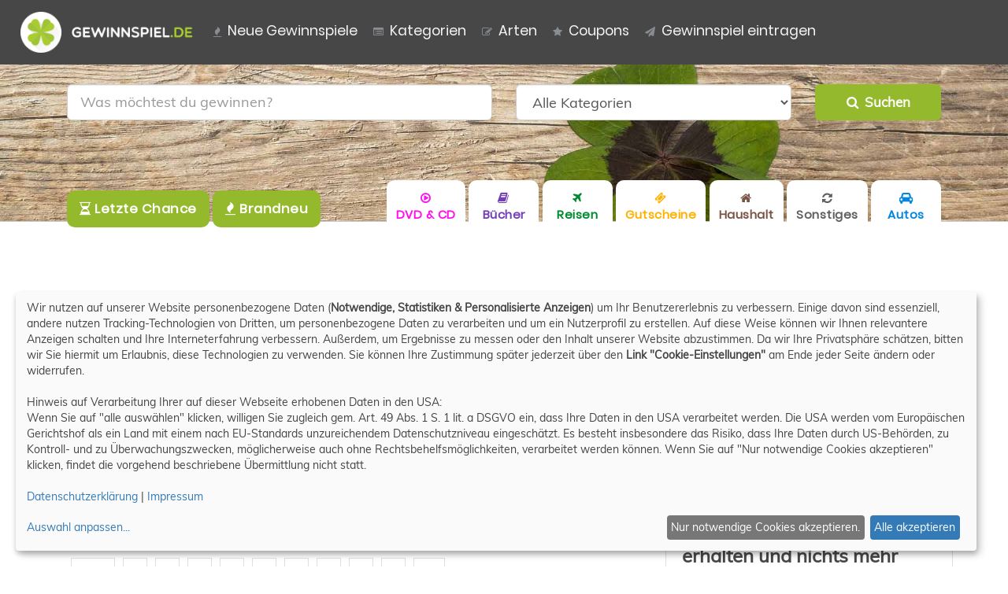

--- FILE ---
content_type: text/html; charset=windows-1252
request_url: https://www.gewinnspiel.de/gutscheine-coupons/aktuell/seite_75.html
body_size: 6111
content:
<!DOCTYPE html>
<html lang="de">
<head>
<title>Alle aktuellen Coupons und Gutscheine - Seite 75 | Gewinnspiel.de</title>
<meta name="description" content="Die aktuellen Coupons und Gutscheine - Seite 75 - Coupon aktivieren und sparen!" />
<meta name="keywords" content="Coupons, Gutscheine, Coupon, Gutschein, aktuelle coupons, Gewinnspiele, Verlosungen" />
<meta http-equiv="X-UA-Compatible" content="IE=edge">
<link href="/fonts/fontawesome-webfont.woff2?v=4.7.0" as="font" type="font/woff2" crossorigin>
<link rel="preload" href="/fonts/Muli-Regular.woff2" as="font" type="font/woff2" crossorigin>
<link rel="preload" href="/fonts/Poppins-Regular.woff2" as="font" type="font/woff2" crossorigin>
<link rel="preload" href="/css/style.css" as="style" type="text/css" crossorigin>
<link rel="preconnect" href="pagead2.googlesyndication.com">
<link rel="preconnect" href="www.googletagmanager.com">
<meta name="viewport" content="width=device-width, initial-scale=1">
<link rel="apple-touch-icon" sizes="57x57" href="/apple-icon-57x57.png">
<link rel="apple-touch-icon" sizes="60x60" href="/apple-icon-60x60.png">
<link rel="apple-touch-icon" sizes="72x72" href="/apple-icon-72x72.png">
<link rel="apple-touch-icon" sizes="76x76" href="/apple-icon-76x76.png">
<link rel="apple-touch-icon" sizes="114x114" href="/apple-icon-114x114.png">
<link rel="apple-touch-icon" sizes="120x120" href="/apple-icon-120x120.png">
<link rel="apple-touch-icon" sizes="144x144" href="/apple-icon-144x144.png">
<link rel="apple-touch-icon" sizes="152x152" href="/apple-icon-152x152.png">
<link rel="apple-touch-icon" sizes="180x180" href="/apple-icon-180x180.png">
<link rel="icon" type="image/png" sizes="192x192"  href="/android-icon-192x192.png">
<link rel="icon" type="image/png" sizes="32x32" href="/favicon-32x32.png">
<link rel="icon" type="image/png" sizes="96x96" href="/favicon-96x96.png">
<link rel="icon" type="image/png" sizes="16x16" href="/favicon-16x16.png">
<link rel="manifest" href="/manifest.json">
<meta name="verification" content="955af22709cb8b9e30de04ff59ebde81" />
<meta name="msapplication-TileColor" content="#ffffff">
<meta name="msapplication-TileImage" content="/ms-icon-144x144.png">
<meta name="theme-color" content="#ffffff">
<link href="/css/style.css" rel="stylesheet">

<script async src="https://www.googletagmanager.com/gtag/js?id=G-5MRZ4MHYTY"></script>
<script>
  window.dataLayer = window.dataLayer || [];
  function gtag(){dataLayer.push(arguments);}
  // Consent Mode initial auf denied setzen
  gtag('consent', 'default', {
    'ad_storage': 'denied',
    'analytics_storage': 'denied'
  });
  // GTM initialisieren
  gtag('js', new Date());
  gtag('config', 'G-5MRZ4MHYTY', { anonymize_ip: true });
</script>
<!-- Google Adsense Script -->
<script async src="//pagead2.googlesyndication.com/pagead/js/adsbygoogle.js"></script>
<script>
  // Anzeigen-Requests pausieren, bis Consent kommt
  (adsbygoogle = window.adsbygoogle || []).pauseAdRequests = 1;
</script>
<script defer type="application/javascript" src="/js/cookiebanner-config.js"></script>
<script defer data-config="klaroConfig" type="application/javascript" src="/js/cookiebanner.js"></script>

</head>
<body>
<header>
	<nav>
		<div class="jumbotron header">
			<div class="header">
				<div class="wsmenucontainer clearfix">
	<div class="overlapblackbg"></div>
	<div class="wsmobileheader clearfix"><a id="wsnavtoggle" class="animated-arrow"><span></span></a> <a href="/" class="smallogo" title="zur Startseite"><img src="/images/tpl/logo.png" width="500" height="118" style="max-width:220px;height:auto;" alt="Kleeblatt &amp; Gewinnspiel.de-Logo" /></a></div>
    <div class="wsmain">
		<nav class="wsmenu clearfix">
			<ul class="mobile-sub wsmenu-list" style="margin-top:16px;">
				<li style="margin-top:-16px;">
			  		<div class="smllogo hidden-xs"><a href="/" title="zur Startseite"><img src="/images/tpl/logo.png" width="500" height="118" class="img-responsive" style="max-width:220px;" alt="Kleeblatt &amp; Gewinnspiel.de-Logo" /></a></div>
				</li>
			  	<li>
				  	<a href="/neue-gewinnspiele/"><i class="fa fa-fire"></i>Neue Gewinnspiele <span class="arrow"></span></a>
	            	<div class="megamenu clearfix halfmenu">
					<ul class="col-lg-6 col-md-6 col-xs-12 link-list"><li class="title">nach Eintragsdatum</li><li><a href="/neue-gewinnspiele/01-11-2025/"><i class="fa fa-fire"></i>01.11.2025</a></li><li><a href="/neue-gewinnspiele/31-10-2025/"><i class="fa fa-fire"></i>31.10.2025</a></li><li><a href="/neue-gewinnspiele/30-10-2025/"><i class="fa fa-fire"></i>30.10.2025</a></li><li><a href="/neue-gewinnspiele/29-10-2025/"><i class="fa fa-fire"></i>29.10.2025</a></li></ul><ul class="col-lg-6 col-md-6 col-xs-12 link-list"><li class="title hidden-xs">&nbsp;<br /></li><li><a href="/neue-gewinnspiele/28-10-2025/"><i class="fa fa-fire"></i>28.10.2025</a></li><li><a href="/neue-gewinnspiele/27-10-2025/"><i class="fa fa-fire"></i>27.10.2025</a></li><li><a href="/neue-gewinnspiele/26-10-2025/"><i class="fa fa-fire"></i>26.10.2025</a></li><li><a href="/neue-gewinnspiele/25-10-2025/"><i class="fa fa-fire"></i>25.10.2025</a></li></ul></div>
	          	</li>
	          	<li>
				  	<a href="/kategorien/"><i class="fa fa-list-alt"></i><!--Gewinn--->Kategorien <span class="arrow"></span></a>
		            <div class="megamenu clearfix drittel">
                    <ul class="col-lg-4 col-md-4 col-xs-12 link-list"><li><a href="/kategorien/autos_fahrraeder_1/" class="kat-1"><i class="fa fa-car"></i>Autos &amp; Fahrräder</a></li><li><a href="/kategorien/buecher_zeitschriften_2/" class="kat-2"><i class="fa fa-book"></i>Bücher &amp; Zeitschriften</a></li><li><a href="/kategorien/computer_3/" class="kat-3"><i class="fa fa-laptop"></i>Computer</a></li><li><a href="/kategorien/dvd-_blu-ray_cd_4/" class="kat-4"><i class="fa fa-play-circle-o"></i>DVD, Blu-ray &amp; CD</a></li><li><a href="/kategorien/essen_trinken_9/" class="kat-9"><i class="fa fa-cutlery"></i>Essen &amp; Trinken</a></li><li><a href="/kategorien/games_konsolen_8/" class="kat-8"><i class="fa fa-gamepad"></i>Games &amp; Konsolen</a></li><li><a href="/kategorien/geld_10/" class="kat-10"><i class="fa fa-money"></i>Geld</a></li></ul><ul class="col-lg-4 col-md-4 col-xs-12 link-list"><li><a href="/kategorien/gutscheine_16/" class="kat-16"><i class="fa fa-ticket"></i>Gutscheine</a></li><li><a href="/kategorien/handys_5/" class="kat-5"><i class="fa fa-mobile"></i>Handys</a></li><li><a href="/kategorien/haushalt_11/" class="kat-11"><i class="fa fa-home"></i>Haushalt</a></li><li><a href="/kategorien/haustiere_19/" class="kat-19"><i class="fa fa-paw"></i>Haustiere</a></li><li><a href="/kategorien/kosmetik_12/" class="kat-12"><i class="fa fa-paint-brush"></i>Kosmetik</a></li><li><a href="/kategorien/marken_22/" class="kat-22"><i class="fa fa-heart"></i>Marken</a></li><li><a href="/kategorien/mode_13/" class="kat-13"><i class="fa fa-shopping-bag"></i>Mode</a></li></ul><ul class="col-lg-4 col-md-4 col-xs-12 link-list"><li><a href="/kategorien/reisen_14/" class="kat-14"><i class="fa fa-plane"></i>Reisen</a></li><li><a href="/kategorien/schmuck_15/" class="kat-15"><i class="fa fa-diamond"></i>Schmuck</a></li><li><a href="/kategorien/sonstiges_20/" class="kat-20"><i class="fa fa-refresh"></i>Sonstiges</a></li><li><a href="/kategorien/spielwaren_17/" class="kat-17"><i class="fa fa-child"></i>Spielwaren</a></li><li><a href="/kategorien/sport_18/" class="kat-18"><i class="fa fa-soccer-ball-o"></i>Sport</a></li><li><a href="/kategorien/tv_heimkino_6/" class="kat-6"><i class="fa fa-television"></i>TV &amp; Heimkino</a></li></ul></div>
	          	</li>
              	<li><a href="/arten/"><i class="fa fa-pencil-square-o"></i>Arten <span class="arrow"></span></a>
	            	<div class="megamenu clearfix halbbreiter">
	              	<ul class="col-lg-6 col-md-6 col-xs-12 link-list"><li class="title">nach Gewinnspieltyp</li><li><a href="/arten/anmelden__registrieren_1/"><i class="fa fa-pencil-square"></i>Anmelden / Registrieren</a></li><li><a href="/arten/e-mail_schicken_2/"><i class="fa fa-pencil-square"></i>E-Mail schicken</a></li><li><a href="/arten/feedback_abgeben_4/"><i class="fa fa-pencil-square"></i>Feedback abgeben</a></li><li><a href="/arten/formular_ausfuellen_7/"><i class="fa fa-pencil-square"></i>Formular ausfüllen</a></li><li><a href="/arten/foto-_video-wettbewerb_5/"><i class="fa fa-pencil-square"></i>Foto- &amp; Video-Wettbewerb</a></li><li><a href="/arten/frage_beantworten_3/"><i class="fa fa-pencil-square"></i>Frage beantworten</a></li><li><a href="/arten/gewinncode_6/"><i class="fa fa-pencil-square"></i>Gewinncode</a></li><li><a href="/arten/kommentieren_8/"><i class="fa fa-pencil-square"></i>Kommentieren</a></li></ul><ul class="col-lg-6 col-md-6 col-xs-12 link-list"><li class="title hidden-xs">&nbsp;<br /></li><li><a href="/arten/kreative_aufgaben_9/"><i class="fa fa-pencil-square"></i>Kreative Aufgaben</a></li><li><a href="/arten/newsletter_abonnieren_10/"><i class="fa fa-pencil-square"></i>Newsletter abonnieren</a></li><li><a href="/arten/onlinespiel_14/"><i class="fa fa-pencil-square"></i>Onlinespiel</a></li><li><a href="/arten/puzzle_11/"><i class="fa fa-pencil-square"></i>Puzzle</a></li><li><a href="/arten/quiz_12/"><i class="fa fa-pencil-square"></i>Quiz</a></li><li><a href="/arten/raetsel_13/"><i class="fa fa-pencil-square"></i>Rätsel</a></li><li><a href="/arten/suchen_finden_15/"><i class="fa fa-pencil-square"></i>Suchen &amp; Finden</a></li><li><a href="/arten/tippspiele_16/"><i class="fa fa-pencil-square"></i>Tippspiele</a></li></ul></div>
	          	</li>
	          	<li><a href="/gutscheine-coupons/aktuell/" title="Coupons nach Aktualität"><i class="fa fa-star"></i>Coupons <span class="arrow"></span></a>
					<div class="megamenu clearfix halfdiv">
						<ul class="link-list" style="padding-left:10px;">
							<li><a href="/gutscheine-coupons/" title="Coupons nach Kategorien"><i class="fa fa-list"></i> Coupons nach Kategorien</li>
							<li><a href="/gutscheine-coupons/aktuell/" title="Coupons nach Aktualität"><i class="fa fa-fire"></i> Coupons nach Aktualität</li>
						</ul>
					</div>
				</li>
	          	<li><a href="/eintragen/" style="padding-right:15px;"><i class="fa fa-paper-plane"></i>Gewinnspiel eintragen</a></li>
				<!--<li><a href="/eintragen/" style="padding-right:15px;"><i class="fa fa-paper-plane"></i>Eintragen</a></li>-->
                <!--<li><a href="/kategorien/adventskalender-2024_21/" style="color: #fb5443;padding-right:15px;"><i class="fa fa-tree" style="color: #35b92c;"></i>Adventskalender&nbsp;2024</a></li>-->
			</ul>
		</nav>
	</div>
</div>
			</div>
		</div>
	</nav>
	<!-- Suche -->
	<section class="kat-suche">
		<h2 class="sr-only">Suche</h2>
		<div class="container">
			<div class="suche">
				<div class="main-search-box text-center">
					<form action="/suche/" method="POST">
						<br class="visible-xs" />
                        <br class="visible-xs" />
                        <br class="visible-xs" />
						<div class="col-sm-5 col-md-6 search-input">
							<input placeholder="Was möchtest du gewinnen?" class="form-control input-lg search-form" type="text" name="suchbegriff">
						</div>
						<div class="col-sm-4 col-md-4 search-input">
							<select class="form-control input-lg search-form" name="kategorie">
							<option selected="selected" value="">Alle Kategorien</option><option value="1">Autos & Fahrräder</option><option value="2">Bücher & Zeitschriften</option><option value="3">Computer</option><option value="4">DVD, Blu-ray & CD</option><option value="9">Essen & Trinken</option><option value="8">Games & Konsolen</option><option value="10">Geld</option><option value="16">Gutscheine</option><option value="5">Handys</option><option value="11">Haushalt</option><option value="19">Haustiere</option><option value="12">Kosmetik</option><option value="22">Marken</option><option value="13">Mode</option><option value="14">Reisen</option><option value="15">Schmuck</option><option value="20">Sonstiges</option><option value="17">Spielwaren</option><option value="18">Sport</option><option value="6">TV & Heimkino</option>								</select>
						</div>
						<div class="col-sm-3 col-md-2 search-input">
							<button class="btn btn-primary btn-lg simple-btn btn-block button-green" name="suchen" type="submit"><i class="fa fa-search"></i> &nbsp;Suchen</button>
						</div>
					</form>
				</div>
			</div>
            <div class="col-xs-12 hidden-sm hidden-md hidden-lg text-center">
				<a href="/letzte-chance/" class="button-green col-xs-10 col-xs-push-1" style="margin-bottom:15px;border-radius:6px;"><b><i class="fa fa-hourglass-half"></i> Letzte Chance</b></a>
				<a href="/brandneu/" class="button-green col-xs-10 col-xs-push-1" style="border-radius:6px;"><b><i class="fa fa-fire"></i> Brandneu</b></a>
				<br style="clear:both;" /><br style="clear:both;" />
			</div>
			<div class="col-md-12 hidden-xs" style="position:relative;bottom:-51px;">
				<div class="row kategorien-nav">
					<div style="float:left;">
						<div style="margin-top:13px;">
							<a href="/letzte-chance/" class="button-green"><b><i class="fa fa-hourglass-half"></i> Letzte Chance</b></a>
							<a href="/brandneu/" class="button-green"><b><i class="fa fa-fire"></i> Brandneu</b></a>
						</div>
					</div>
	                <div style="float:right;">
						<a href="/kategorien/dvd-_blu-ray_cd_4/" class="button-white hidden-xs kat-4"><i class="fa fa-play-circle-o"></i><p>DVD & CD</p></a> <a href="/kategorien/buecher_zeitschriften_2/" class="button-white hidden-xs kat-2"><i class="fa fa-book"></i><p>Bücher</p></a> <a href="/kategorien/reisen_14/" class="button-white hidden-xs hidden-sm  kat-14"><i class="fa fa-plane"></i><p>Reisen</p></a> <a href="/kategorien/gutscheine_16/" class="button-white hidden-xs hidden-sm  kat-16"><i class="fa fa-ticket"></i><p>Gutscheine</p></a> <a href="/kategorien/haushalt_11/" class="button-white hidden-xs hidden-sm  hidden-md  kat-11"><i class="fa fa-home"></i><p>Haushalt</p></a> <a href="/kategorien/sonstiges_20/" class="button-white hidden-xs hidden-sm  hidden-md  kat-20"><i class="fa fa-refresh"></i><p>Sonstiges</p></a> <a href="/kategorien/autos_fahrraeder_1/" class="button-white hidden-xs hidden-sm  hidden-md  kat-1"><i class="fa fa-car"></i><p>Autos</p></a> 					</div>
				</div>
			</div>
		</div>
	</section>
</header>
<main>
	<div class="container">
		<br /><br />
		<div>
			<ins class="adsbygoogle" style="display:block" data-ad-client="ca-pub-2759013351860096" data-ad-slot="8674951583" data-ad-format="auto"></ins>
<script type="application/javascript">
	(adsbygoogle = window.adsbygoogle || []).push({});
</script>		</div>
		<div id="getting-started"></div>
	    <div class="col-md-8">
	        <br />

	<h1 class="one kat_0"><span>Aktuelle Coupons</span></h1><div>
			<span style="display:block;padding:10px;float:left;margin:5px;font-weight:bold;border:1px solid #dfdfdf;"><b>Seite</b></span><a href="seite_1.html" class="number" style="display:block;padding:10px;float:left;margin:5px;border:1px solid #dfdfdf;color:#000000;">1</a> <a href="seite_2.html" class="number" style="display:block;padding:10px;float:left;margin:5px;border:1px solid #dfdfdf;color:#000000;">2</a> <a href="seite_3.html" class="number" style="display:block;padding:10px;float:left;margin:5px;border:1px solid #dfdfdf;color:#000000;">3</a> <a href="seite_4.html" class="number" style="display:block;padding:10px;float:left;margin:5px;border:1px solid #dfdfdf;color:#000000;">4</a> <a href="seite_5.html" class="number" style="display:block;padding:10px;float:left;margin:5px;border:1px solid #dfdfdf;color:#000000;">5</a> <a href="seite_6.html" class="number" style="display:block;padding:10px;float:left;margin:5px;border:1px solid #dfdfdf;color:#000000;">6</a> <a href="seite_7.html" class="number" style="display:block;padding:10px;float:left;margin:5px;border:1px solid #dfdfdf;color:#000000;">7</a> <a href="seite_8.html" class="number" style="display:block;padding:10px;float:left;margin:5px;border:1px solid #dfdfdf;color:#000000;">8</a> <a href="seite_9.html" class="number" style="display:block;padding:10px;float:left;margin:5px;border:1px solid #dfdfdf;color:#000000;">9</a> <a href="seite_10.html" class="number" style="display:block;padding:10px;float:left;margin:5px;border:1px solid #dfdfdf;color:#000000;">10</a> </div><br style="clear:both;"/><br />		</div>
		<div class="col-md-4" style="padding-right:0;">
			<br style="clear:both;" /><br style="clear:both;" />



<div class="boxsidebar boxgreen">
	<h3 style="margin:0px 0 20px 0;font-weight:bold;">Neue Gewinnspiele per Mail erhalten und nichts mehr verpassen!</h3>

	<form action="/newsletter/" method="post" style="line-height:3rem;">
		<div class="form-group">
			<div class="input-group">
	  			<span class="input-group-addon"><i class="fa fa-at"></i></span>
				<input type="email" name="email" placeholder="E-Mail Adresse" required="required" class="form-control"/>
			</div>
		</div>
        <div class="form-group row">
    		<div class="col-md-6 col-lg-6">
				<div class="input-group">
	  				<span class="input-group-addon"><i class="fa fa-address-book"></i></span>
					<input type="text" name="vorname" placeholder="Vorname" class="form-control" />
				</div>
			</div>
            <div class="col-md-6 col-lg-6">
                <div class="input-group">
	  				<span class="input-group-addon"><i class="fa fa-address-book"></i></span>
					<input type="text" name="nachname" placeholder="Nachname" class="form-control" />
				</div>
			</div>
		</div>
		<div class="form-group" style="line-height:1.8rem;">
			<label><input type="checkbox" class="form-check-label" required="required" /> &nbsp;Mit der Anmeldung stimme ich den Bestimmungen zum <a href="/datenschutz/">Datenschutz</a> zu.</label>
		</div>
		<div class="form-group" style="text-align:center;">
			<button type="submit" name="anmelden" class="btn btn-primary">Jetzt zum Newsletter anmelden!</button>
		</div>
	</form>
</div>
<br style="clear:both;" />

<div class="boxsidebar boxgreen">
<h3 style="margin:0px 0 20px 0;font-weight:bold;">Gewinn-Kategorien</h3>
<ul style="list-style-type:none;margin:0;padding:0;" class="link-list">
<li style="font-size:1.75rem;line-height:3.25rem;"><a href="/kategorien/autos_fahrraeder_1/" class="kat-1 link" style="text-decoration:none;background-color:transparent;"><i class="fa fa-car" style="width:25px;font-size:1.75rem;"></i> Autos & Fahrräder</a></li>
<li style="font-size:1.75rem;line-height:3.25rem;"><a href="/kategorien/buecher_zeitschriften_2/" class="kat-2 link" style="text-decoration:none;background-color:transparent;"><i class="fa fa-book" style="width:25px;font-size:1.75rem;"></i> Bücher & Zeitschriften</a></li>
<li style="font-size:1.75rem;line-height:3.25rem;"><a href="/kategorien/computer_3/" class="kat-3 link" style="text-decoration:none;background-color:transparent;"><i class="fa fa-laptop" style="width:25px;font-size:1.75rem;"></i> Computer</a></li>
<li style="font-size:1.75rem;line-height:3.25rem;"><a href="/kategorien/dvd-_blu-ray_cd_4/" class="kat-4 link" style="text-decoration:none;background-color:transparent;"><i class="fa fa-play-circle-o" style="width:25px;font-size:1.75rem;"></i> DVD, Blu-ray & CD</a></li>
<li style="font-size:1.75rem;line-height:3.25rem;"><a href="/kategorien/essen_trinken_9/" class="kat-9 link" style="text-decoration:none;background-color:transparent;"><i class="fa fa-cutlery" style="width:25px;font-size:1.75rem;"></i> Essen & Trinken</a></li>
<li style="font-size:1.75rem;line-height:3.25rem;"><a href="/kategorien/games_konsolen_8/" class="kat-8 link" style="text-decoration:none;background-color:transparent;"><i class="fa fa-gamepad" style="width:25px;font-size:1.75rem;"></i> Games & Konsolen</a></li>
<li style="font-size:1.75rem;line-height:3.25rem;"><a href="/kategorien/geld_10/" class="kat-10 link" style="text-decoration:none;background-color:transparent;"><i class="fa fa-money" style="width:25px;font-size:1.75rem;"></i> Geld</a></li>
<li style="font-size:1.75rem;line-height:3.25rem;"><a href="/kategorien/gutscheine_16/" class="kat-16 link" style="text-decoration:none;background-color:transparent;"><i class="fa fa-ticket" style="width:25px;font-size:1.75rem;"></i> Gutscheine</a></li>
<li style="font-size:1.75rem;line-height:3.25rem;"><a href="/kategorien/handys_5/" class="kat-5 link" style="text-decoration:none;background-color:transparent;"><i class="fa fa-mobile" style="width:25px;font-size:1.75rem;"></i> Handys</a></li>
<li style="font-size:1.75rem;line-height:3.25rem;"><a href="/kategorien/haushalt_11/" class="kat-11 link" style="text-decoration:none;background-color:transparent;"><i class="fa fa-home" style="width:25px;font-size:1.75rem;"></i> Haushalt</a></li>
<li style="font-size:1.75rem;line-height:3.25rem;"><a href="/kategorien/haustiere_19/" class="kat-19 link" style="text-decoration:none;background-color:transparent;"><i class="fa fa-paw" style="width:25px;font-size:1.75rem;"></i> Haustiere</a></li>
<li style="font-size:1.75rem;line-height:3.25rem;"><a href="/kategorien/kosmetik_12/" class="kat-12 link" style="text-decoration:none;background-color:transparent;"><i class="fa fa-paint-brush" style="width:25px;font-size:1.75rem;"></i> Kosmetik</a></li>
<li style="font-size:1.75rem;line-height:3.25rem;"><a href="/kategorien/marken_22/" class="kat-22 link" style="text-decoration:none;background-color:transparent;"><i class="fa fa-heart" style="width:25px;font-size:1.75rem;"></i> Marken</a></li>
<li style="font-size:1.75rem;line-height:3.25rem;"><a href="/kategorien/mode_13/" class="kat-13 link" style="text-decoration:none;background-color:transparent;"><i class="fa fa-shopping-bag" style="width:25px;font-size:1.75rem;"></i> Mode</a></li>
<li style="font-size:1.75rem;line-height:3.25rem;"><a href="/kategorien/reisen_14/" class="kat-14 link" style="text-decoration:none;background-color:transparent;"><i class="fa fa-plane" style="width:25px;font-size:1.75rem;"></i> Reisen</a></li>
<li style="font-size:1.75rem;line-height:3.25rem;"><a href="/kategorien/schmuck_15/" class="kat-15 link" style="text-decoration:none;background-color:transparent;"><i class="fa fa-diamond" style="width:25px;font-size:1.75rem;"></i> Schmuck</a></li>
<li style="font-size:1.75rem;line-height:3.25rem;"><a href="/kategorien/sonstiges_20/" class="kat-20 link" style="text-decoration:none;background-color:transparent;"><i class="fa fa-refresh" style="width:25px;font-size:1.75rem;"></i> Sonstiges</a></li>
<li style="font-size:1.75rem;line-height:3.25rem;"><a href="/kategorien/spielwaren_17/" class="kat-17 link" style="text-decoration:none;background-color:transparent;"><i class="fa fa-child" style="width:25px;font-size:1.75rem;"></i> Spielwaren</a></li>
<li style="font-size:1.75rem;line-height:3.25rem;"><a href="/kategorien/sport_18/" class="kat-18 link" style="text-decoration:none;background-color:transparent;"><i class="fa fa-soccer-ball-o" style="width:25px;font-size:1.75rem;"></i> Sport</a></li>
<li style="font-size:1.75rem;line-height:3.25rem;"><a href="/kategorien/tv_heimkino_6/" class="kat-6 link" style="text-decoration:none;background-color:transparent;"><i class="fa fa-television" style="width:25px;font-size:1.75rem;"></i> TV & Heimkino</a></li>
</ul>
</div>
<br style="clear:both;" />


<div class="boxsidebar boxgreen">
<h3 style="margin:0px 0 20px 0;font-weight:bold;">Neue Gewinnspiele</h3>
<ul style="list-style-type:none;margin:0;padding:0;">
<li style="font-size:1.75rem;width:50%;float:left;"><a href="/neue-gewinnspiele/01-11-2025/" style="text-decoration:none;background-color:transparent;"><i class="fa fa-fire" style="width:25px;font-size:1.75rem;"></i> 01.11.2025</a></li>
<li style="font-size:1.75rem;width:50%;float:left;"><a href="/neue-gewinnspiele/31-10-2025/" style="text-decoration:none;background-color:transparent;"><i class="fa fa-fire" style="width:25px;font-size:1.75rem;"></i> 31.10.2025</a></li>
<li style="font-size:1.75rem;width:50%;float:left;"><a href="/neue-gewinnspiele/30-10-2025/" style="text-decoration:none;background-color:transparent;"><i class="fa fa-fire" style="width:25px;font-size:1.75rem;"></i> 30.10.2025</a></li>
<li style="font-size:1.75rem;width:50%;float:left;"><a href="/neue-gewinnspiele/29-10-2025/" style="text-decoration:none;background-color:transparent;"><i class="fa fa-fire" style="width:25px;font-size:1.75rem;"></i> 29.10.2025</a></li>
<li style="font-size:1.75rem;width:50%;float:left;"><a href="/neue-gewinnspiele/28-10-2025/" style="text-decoration:none;background-color:transparent;"><i class="fa fa-fire" style="width:25px;font-size:1.75rem;"></i> 28.10.2025</a></li>
<li style="font-size:1.75rem;width:50%;float:left;"><a href="/neue-gewinnspiele/27-10-2025/" style="text-decoration:none;background-color:transparent;"><i class="fa fa-fire" style="width:25px;font-size:1.75rem;"></i> 27.10.2025</a></li>
<li style="font-size:1.75rem;width:50%;float:left;"><a href="/neue-gewinnspiele/26-10-2025/" style="text-decoration:none;background-color:transparent;"><i class="fa fa-fire" style="width:25px;font-size:1.75rem;"></i> 26.10.2025</a></li>
<li style="font-size:1.75rem;width:50%;float:left;"><a href="/neue-gewinnspiele/25-10-2025/" style="text-decoration:none;background-color:transparent;"><i class="fa fa-fire" style="width:25px;font-size:1.75rem;"></i> 25.10.2025</a></li>
</ul>
<br style="clear:both;" />
</div>
<br style="clear:both;" />


<div class="boxsidebar boxgreen">
<h3 style="margin:0px 0 20px 0;font-weight:bold;">Gewinnspiel-Arten</h3>
<ul style="list-style-type:none;margin:0;padding:0;">
<li style="font-size:1.75rem;"><a href="/arten/anmelden__registrieren_1/" style="text-decoration:none;background-color:transparent;"><i class="fa fa-pencil-square" style="width:25px;font-size:1.75rem;"></i> Anmelden / Registrieren</a></li>
<li style="font-size:1.75rem;"><a href="/arten/e-mail_schicken_2/" style="text-decoration:none;background-color:transparent;"><i class="fa fa-pencil-square" style="width:25px;font-size:1.75rem;"></i> E-Mail schicken</a></li>
<li style="font-size:1.75rem;"><a href="/arten/feedback_abgeben_4/" style="text-decoration:none;background-color:transparent;"><i class="fa fa-pencil-square" style="width:25px;font-size:1.75rem;"></i> Feedback abgeben</a></li>
<li style="font-size:1.75rem;"><a href="/arten/formular_ausfuellen_7/" style="text-decoration:none;background-color:transparent;"><i class="fa fa-pencil-square" style="width:25px;font-size:1.75rem;"></i> Formular ausfüllen</a></li>
<li style="font-size:1.75rem;"><a href="/arten/foto-_video-wettbewerb_5/" style="text-decoration:none;background-color:transparent;"><i class="fa fa-pencil-square" style="width:25px;font-size:1.75rem;"></i> Foto- & Video-Wettbewerb</a></li>
<li style="font-size:1.75rem;"><a href="/arten/frage_beantworten_3/" style="text-decoration:none;background-color:transparent;"><i class="fa fa-pencil-square" style="width:25px;font-size:1.75rem;"></i> Frage beantworten</a></li>
<li style="font-size:1.75rem;"><a href="/arten/gewinncode_6/" style="text-decoration:none;background-color:transparent;"><i class="fa fa-pencil-square" style="width:25px;font-size:1.75rem;"></i> Gewinncode</a></li>
<li style="font-size:1.75rem;"><a href="/arten/kommentieren_8/" style="text-decoration:none;background-color:transparent;"><i class="fa fa-pencil-square" style="width:25px;font-size:1.75rem;"></i> Kommentieren</a></li>
<li style="font-size:1.75rem;"><a href="/arten/kreative_aufgaben_9/" style="text-decoration:none;background-color:transparent;"><i class="fa fa-pencil-square" style="width:25px;font-size:1.75rem;"></i> Kreative Aufgaben</a></li>
<li style="font-size:1.75rem;"><a href="/arten/newsletter_abonnieren_10/" style="text-decoration:none;background-color:transparent;"><i class="fa fa-pencil-square" style="width:25px;font-size:1.75rem;"></i> Newsletter abonnieren</a></li>
<li style="font-size:1.75rem;"><a href="/arten/onlinespiel_14/" style="text-decoration:none;background-color:transparent;"><i class="fa fa-pencil-square" style="width:25px;font-size:1.75rem;"></i> Onlinespiel</a></li>
<li style="font-size:1.75rem;"><a href="/arten/puzzle_11/" style="text-decoration:none;background-color:transparent;"><i class="fa fa-pencil-square" style="width:25px;font-size:1.75rem;"></i> Puzzle</a></li>
<li style="font-size:1.75rem;"><a href="/arten/quiz_12/" style="text-decoration:none;background-color:transparent;"><i class="fa fa-pencil-square" style="width:25px;font-size:1.75rem;"></i> Quiz</a></li>
<li style="font-size:1.75rem;"><a href="/arten/raetsel_13/" style="text-decoration:none;background-color:transparent;"><i class="fa fa-pencil-square" style="width:25px;font-size:1.75rem;"></i> Rätsel</a></li>
<li style="font-size:1.75rem;"><a href="/arten/suchen_finden_15/" style="text-decoration:none;background-color:transparent;"><i class="fa fa-pencil-square" style="width:25px;font-size:1.75rem;"></i> Suchen & Finden</a></li>
<li style="font-size:1.75rem;"><a href="/arten/tippspiele_16/" style="text-decoration:none;background-color:transparent;"><i class="fa fa-pencil-square" style="width:25px;font-size:1.75rem;"></i> Tippspiele</a></li>
</ul>
</div>
<br style="clear:both;" />


<div class="boxsidebar boxgreen" style="padding-left:7px;padding-right:7px;">
<ins class="adsbygoogle" style="display:block" data-ad-client="ca-pub-2759013351860096" data-ad-slot="8674951583" data-ad-format="auto"></ins>
<script type="application/javascript">
	(adsbygoogle = window.adsbygoogle || []).push({});
</script></div>
<br style="clear:both;" />




		</div>
	    <div class="row col-xs-12" style="padding:0;">
			<ins class="adsbygoogle" style="display:block" data-ad-client="ca-pub-2759013351860096" data-ad-slot="8674951583" data-ad-format="auto"></ins>
<script type="application/javascript">
	(adsbygoogle = window.adsbygoogle || []).push({});
</script>		</div>
		<br style="clear:both;" />
	</div>
</main>
<footer class="" style="margin-top:15px;">
	<div class="jumbotron footer">
        <div class="container">
			<div class="col-xs-12 col-sm-9 col-md-9 col-lg-9">
			<a href="/eintragen/" title="Gewinnspiel eintragen">Gewinnspiel eintragen</a> &nbsp; | &nbsp;
            <a href="/datenschutz/" title="Datenschutz">Datenschutz</a> &nbsp; | &nbsp;
            <a href="/impressum/" title="Impressum">Impressum</a> &nbsp; | &nbsp; 
            <a onclick="return klaro.show(klaroConfig, true);" href="#">Cookie-Einstellungen</a>
			</div>
			<div class="col-xs-12 col-sm-3 col-md-3 col-lg-3">
				&copy; 1996 - 2025 by <a href="https://www.vipex.de" target="_blank">Vipex</a>
			</div>
		</div>
	</div>
</footer>
<script src="/js/jquery-1.12.4.min.js"></script>
<script src="/js/jqcloud.min.js"></script>
<script>
$(document).ready(function(){
	$(function() {
		$('#wsnavtoggle').click(function () {
			$('.wsmenucontainer').toggleClass('wsoffcanvasopener');
		});
		$('.overlapblackbg').click(function () {
		  $('.wsmenucontainer').removeClass('wsoffcanvasopener');
		});
		$('.wsmenu-list> li').has('.wsmenu-submenu').prepend('<span class="wsmenu-click"><i class="wsmenu-arrow fa fa-angle-down"></i></span>');
		$('.wsmenu-list > li').has('.megamenu').prepend('<span class="wsmenu-click"><i class="wsmenu-arrow fa fa-angle-down"></i></span>');
		$('.wsmenu-click').click(function(){
			$(this).toggleClass('ws-activearrow')
			.parent().siblings().children().removeClass('ws-activearrow');
			$(".wsmenu-submenu, .megamenu").not($(this).siblings('.wsmenu-submenu, .megamenu')).slideUp('slow');
			$(this).siblings('.wsmenu-submenu').slideToggle('slow');
			$(this).siblings('.megamenu').slideToggle('slow');	
		});
		$('.wsmenu-list > li > ul > li').has('.wsmenu-submenu-sub').prepend('<span class="wsmenu-click02"><i class="wsmenu-arrow fa fa-angle-down"></i></span>');
		$('.wsmenu-list > li > ul > li > ul > li').has('.wsmenu-submenu-sub-sub').prepend('<span class="wsmenu-click02"><i class="wsmenu-arrow fa fa-angle-down"></i></span>');
		$('.wsmenu-click02').click(function(){
			$(this).children('.wsmenu-arrow').toggleClass('wsmenu-rotate');
			$(this).siblings('.wsmenu-submenu-sub').slideToggle('slow');
			$(this).siblings('.wsmenu-submenu-sub-sub').slideToggle('slow');
		
		});
	});
});
</script><script>
var gaProperty = "UA-4069890-2";
var disableStr = "ga-disable-" + gaProperty;
if (document.cookie.indexOf(disableStr + "=true") > -1) {
window[disableStr] = true;
}
function gaOptout() {
document.cookie = disableStr + "=true; expires=Thu, 31 Dec 2099 23:59:59 UTC;path=/";
window[disableStr] = true;
alert("Das Tracking durch Google Analytics wurde in Ihrem Browser fuer diese Website deaktiviert.");
}
this.$slideOut = $('#slideOut');
// Slideout show
this.$slideOut.find('.slideOutTab').on('click', function() {
  $("#slideOut").toggleClass('showSlideOut');
});
</script>
</body>
</html>


--- FILE ---
content_type: text/html; charset=utf-8
request_url: https://www.google.com/recaptcha/api2/aframe
body_size: 266
content:
<!DOCTYPE HTML><html><head><meta http-equiv="content-type" content="text/html; charset=UTF-8"></head><body><script nonce="_ApghDItXppwvVM7FiuTTg">/** Anti-fraud and anti-abuse applications only. See google.com/recaptcha */ try{var clients={'sodar':'https://pagead2.googlesyndication.com/pagead/sodar?'};window.addEventListener("message",function(a){try{if(a.source===window.parent){var b=JSON.parse(a.data);var c=clients[b['id']];if(c){var d=document.createElement('img');d.src=c+b['params']+'&rc='+(localStorage.getItem("rc::a")?sessionStorage.getItem("rc::b"):"");window.document.body.appendChild(d);sessionStorage.setItem("rc::e",parseInt(sessionStorage.getItem("rc::e")||0)+1);localStorage.setItem("rc::h",'1761997518295');}}}catch(b){}});window.parent.postMessage("_grecaptcha_ready", "*");}catch(b){}</script></body></html>

--- FILE ---
content_type: application/javascript
request_url: https://www.gewinnspiel.de/js/cookiebanner-config.js
body_size: 12492
content:
// By default, Klaro will load the config from  a global "klaroConfig" variable.
// You can change this by specifying the "data-config" attribute on your
// script take, e.g. like this:
// <script src="klaro.js" data-config="myConfigVariableName" />
var klaroConfig = {
    // With the 0.7.0 release we introduce a 'version' paramter that will make
    // if easier for us to keep configuration files backwards-compatible in the future.
    version: 1,

    // You can customize the ID of the DIV element that Klaro will create
    // when starting up. If undefined, Klaro will use 'klaro'.
    elementID: 'klaro',

    // You can override CSS style variables here. For IE11, Klaro will
    // dynamically inject the variables into the CSS. If you still consider
    // supporting IE9-10 (which you probably shouldn't) you need to use Klaro
    // with an external stylesheet as the dynamic replacement won't work there.
    styling: {
        theme: ['light', 'bottom', 'wide'],
    },

    // Setting this to true will keep Klaro from automatically loading itself
    // when the page is being loaded.
    noAutoLoad: false,

    // Setting this to true will render the descriptions of the consent
    // modal and consent notice are HTML. Use with care.
    htmlTexts: true,

    // Setting 'embedded' to true will render the Klaro modal and notice without
    // the modal background, allowing you to e.g. embed them into a specific element
    // of your website, such as your privacy notice.
    embedded: false,

    // You can group services by their purpose in the modal. This is advisable
    // if you have a large number of services. Users can then enable or disable
    // entire groups of services instead of having to enable or disable every service.
    groupByPurpose: true,

    // How Klaro should store the user's preferences. It can be either 'cookie'
    // (the default) or 'localStorage'.
    storageMethod: 'cookie',

    // You can customize the name of the cookie that Klaro uses for storing
    // user consent decisions. If undefined, Klaro will use 'klaro'.
    cookieName: 'cookieconsent',

    // You can also set a custom expiration time for the Klaro cookie.
    // By default, it will expire after 120 days.
    cookieExpiresAfterDays: 90,

    // You can change to cookie domain for the consent manager itself.
    // Use this if you want to get consent once for multiple matching domains.
    // If undefined, Klaro will use the current domain.
    //cookieDomain: '.github.com',

    // Defines the default state for services (true=enabled by default).
    default: false,

    // If "mustConsent" is set to true, Klaro will directly display the consent
    // manager modal and not allow the user to close it before having actively
    // consented or declines the use of third-party services.
    mustConsent: false,

    // Show "accept all" to accept all services instead of "ok" that only accepts
    // required and "default: true" services
    acceptAll: true,

    // replace "decline" with cookie manager modal
    hideDeclineAll: false,

    // hide "learnMore" link
    hideLearnMore: false,

    // show cookie notice as modal
    noticeAsModal: false,

    // You can also remove the 'Realized with Klaro!' text in the consent modal.
    // Please don't do this! We provide Klaro as a free open source tool.
    // Placing a link to our website helps us spread the word about it,
    // which ultimately enables us to make Klaro! better for everyone.
    // So please be fair and keep the link enabled. Thanks :)
    //disablePoweredBy: true,

    // you can specify an additional class (or classes) that will be added to the Klaro `div`
    //additionalClass: 'my-klaro',

    // You can define the UI language directly here. If undefined, Klaro will
    // use the value given in the global "lang" variable. If that does
    // not exist, it will use the value given in the "lang" attribute of your
    // HTML tag. If that also doesn't exist, it will use 'en'.
    lang: 'de',

    // You can overwrite existing translations and add translations for your
    // service descriptions and purposes. See `src/translations/` for a full
    // list of translations that can be overwritten:
    // https://github.com/KIProtect/klaro/tree/master/src/translations

    // Example config that shows how to overwrite translations:
    // https://github.com/KIProtect/klaro/blob/master/src/configs/i18n.js
    translations: {
        // translationsed defined under the 'zz' language code act as default
        // translations.
        zz: {
            privacyPolicyUrl: '/datenschutz/',
        },
        // If you erase the "consentModal" translations, Klaro will use the
        // bundled translations.
        de: {
            privacyPolicyUrl: '/datenschutz/',
            consentModal: {
                description:
                    'Wir setzen auf unserer Website Cookies ein. Einige von ihnen sind notwendig, w&auml;hrend andere uns helfen unser Onlineangebot zu verbessern und wirtschaftlich zu betreiben. Sie k&ouml;nnen die nicht notwendigen Cookies akzeptieren oder per Klick auf die Schaltfl&auml;che "Nur notwendige Cookies akzeptieren" ablehnen sowie diese Einstellungen jederzeit aufrufen und Cookies auch nachtr&auml;glich jederzeit abw&auml;hlen (im Fu&szlig;bereich unserer Website unter "Cookie-Einstellungen").<br /><br />Hinweis auf Verarbeitung Ihrer auf dieser Webseite erhobenen Daten in den USA:<br />Wenn Sie auf "Alle akzeptieren" klicken, willigen Sie zugleich gem. Art. 49 Abs. 1 S. 1 lit. a DSGVO ein, dass Ihre Daten in den USA verarbeitet werden. Die USA werden vom Europ&auml;ischen Gerichtshof als ein Land mit einem nach EU-Standards unzureichendem Datenschutzniveau eingesch&auml;tzt. Es besteht insbesondere das Risiko, dass Ihre Daten durch US-Beh&ouml;rden, zu Kontroll- und zu &uuml;berwachungszwecken, m&ouml;glicherweise auch ohne Rechtsbehelfsm&ouml;glichkeiten, verarbeitet werden k&ouml;nnen. Wenn Sie auf "Nur notwendige Cookies akzeptieren" klicken, findet die vorgehend beschriebene &uuml;bermittlung nicht statt.<br /><br />',
            },
            purposes: {
                essential: { title:"Notwendige", description:"Diese Dienste sind f&uuml;r die korrekte Funktion dieser Website unerl&auml;sslich. Sie k&ouml;nnen sie hier nicht deaktivieren, da der Dienst sonst nicht richtig funktionieren w&uuml;rde."},
				marketing: { title: 'Statistiken', description: 'Statistik-Cookies helfen Webseiten-Besitzern zu verstehen, wie Besucher mit Webseiten interagieren, indem Informationen anonym gesammelt und gemeldet werden.'} ,
                /*advertising: { title: 'Marketing', description: 'Marketing-Cookies werden verwendet, um Besuchern auf Webseiten zu folgen. Die Absicht ist, Anzeigen zu zeigen, die relevant und ansprechend f&uuml;r den einzelnen Benutzer sind und daher wertvoller f&uuml;r Publisher und werbetreibende Drittparteien sind.' },*/
                advertising: { title: 'Personalisierte Anzeigen', description: '<b>Personalisierte Anzeigen und Inhalte, Anzeigen- und Inhaltsmessungen, Erkenntnisse &uuml;ber Zielgruppen und Produktentwicklungen</b><br />Anzeigen und Inhalte k&ouml;nnen basierend auf einem Profil personalisiert werden. Es k&ouml;nnen mehr Daten hinzugef&uuml;gt werden, um Anzeigen und Inhalte besser zu personalisieren. Die Performance von Anzeigen und Inhalten kann gemessen werden. Erkenntnisse &uuml;ber Zielgruppen, die die Anzeigen und Inhalte betrachtet haben, k&ouml;nnen abgeleitet werden. Daten k&ouml;nnen verwendet werden, um Benutzerfreundlichkeit, Systeme und Software aufzubauen oder zu verbessern.' },
                external: { title: 'Externe Medien', description: 'Inhalte von externen Medien werden standardm&auml;&szlig;ig blockiert. Wenn Cookies von externen Medien akzeptiert werden, bedarf der Zugriff auf diese Inhalte keiner manuellen Einwilligung mehr.' },
                security: { title: 'Sicherheit', description: '' },
            },
        },
    },

    // This is a list of third-party services that Klaro will manage for you.
    services: [
        // NOTWENDIGE SESSION
		{
			name: 'Session-Cookies (PHPSESSID, sid) ',
            description: "<b>Beschreibung</b>: Beh&auml;lt die Zust&auml;nde des Benutzers bei allen Seitenanfragen bei.<br /><b>Ablauf</b>: Wird beim schlie&szlig; des Browsers gel&ouml;scht.",
            purposes: ['essential'],
            "required":true,
		},
		// NOTWENDIGE COOKIECONSENT
		{
			name: 'Cookie-Einstellungen (cookieconsent) ',
            description: "<b>Beschreibung</b>: Speichert die Einstellungen die der Nutzer im Cookie-Banner ausgew&auml;hlt hat.<br /><b>Ablauf</b>: 90 Tage",
            purposes: ['essential'],
            "required":true,
		},
		/// ANALYTICS
		{
            name: 'google-analytics',
            purposes: ['marketing'],
            description: "Cookie von Google f&uuml;r Website-Analysen. Erzeugt statistische Daten dar&uuml;ber, wie der Besucher die Website nutzt.<br /><b>Datenschutzerkl&auml;rung: <a href=\"https://policies.google.com/privacy\" target=\"_blank\">https://policies.google.com/privacy</a>",
            onAccept: `
                // if consent for Google Analytics was granted we enable analytics storage
                if (opts.consents[opts.vars.googleAnalyticsName || 'google-analytics']){
                    //console.log("Google Analytics usage was granted")
                    gtag('consent', 'update', { 'analytics_storage': 'granted'})
                }
            `,
            onInit: `
                // initialization code here (will be executed only once per page-load)
                window.dataLayer = window.dataLayer || [];
                window.gtag = function(){dataLayer.push(arguments)}
                gtag('consent', 'default', {'analytics_storage': 'denied'})
                gtag('set', 'ads_data_redaction', true)
                //console.log("Google Analytics usage was denied")
            `,
            onDecline: `
                // initialization code here (will be executed only once per page-load)
                window.dataLayer = window.dataLayer || [];
                window.gtag = function(){dataLayer.push(arguments)}
                gtag('consent', 'default', {'analytics_storage': 'denied'})
                gtag('set', 'ads_data_redaction', true)
                //console.log("Google Analytics usage was denied")
            `,
            vars: {
                googleAnalytics: 'google-analytics'
            }
        },
        /// ADSENSE
        {
            name: 'google-adsense',
            purposes: ['advertising'],
            description: "Cookie von Google, das f&uuml;r Ad-Targeting und Anzeigenmessung verwendet wird.<br /><b>Datenschutzerkl&auml;rung: <a href=\"https://policies.google.com/technologies/partner-sites\" target=\"_blank\">https://policies.google.com/technologies/partner-sites</a>",
            onAccept: `
		        if (opts.consents[opts.vars.googleAdsenseName || 'google-adsense']) {
		            gtag('consent', 'update', { 'ad_storage': 'granted' });
					(adsbygoogle = window.adsbygoogle || []).pauseAdRequests = 0;  // Anzeigen jetzt laden
					(adsbygoogle = window.adsbygoogle || []).requestNonPersonalizedAds = 0; // personalisierte Anzeigen erlauben
		            console.log("Google Adsense usage personalized (accepted)");
		        }
		    `,
		    onInit: `
		        window.dataLayer = window.dataLayer || [];
		        window.gtag = function(){dataLayer.push(arguments)};
		        gtag('consent', 'default', { 'ad_storage': 'denied', 'analytics_storage': 'denied' });
		        (adsbygoogle = window.adsbygoogle || []).pauseAdRequests = 1;
		        (adsbygoogle = window.adsbygoogle || []).requestNonPersonalizedAds = 1;
		        (adsbygoogle = window.adsbygoogle || []).pauseAdRequests = 0;
		        console.log("Google Adsense usage personalized (init: declined)");
		    `,
		    onDecline: `
		        window.dataLayer = window.dataLayer || [];
		        window.gtag = function(){dataLayer.push(arguments)};
		        gtag('consent', 'default', { 'ad_storage': 'denied', 'analytics_storage': 'denied' });
		        (adsbygoogle = window.adsbygoogle || []).pauseAdRequests = 1;
		        (adsbygoogle = window.adsbygoogle || []).requestNonPersonalizedAds = 1;
		        (adsbygoogle = window.adsbygoogle || []).pauseAdRequests = 0;
		        console.log("Google AdSense usage personalized (decline: declined)");
		    `,
            vars: {
                googleAdsense: 'google-adsense'
            }
        }
		
		
        
    ]
};